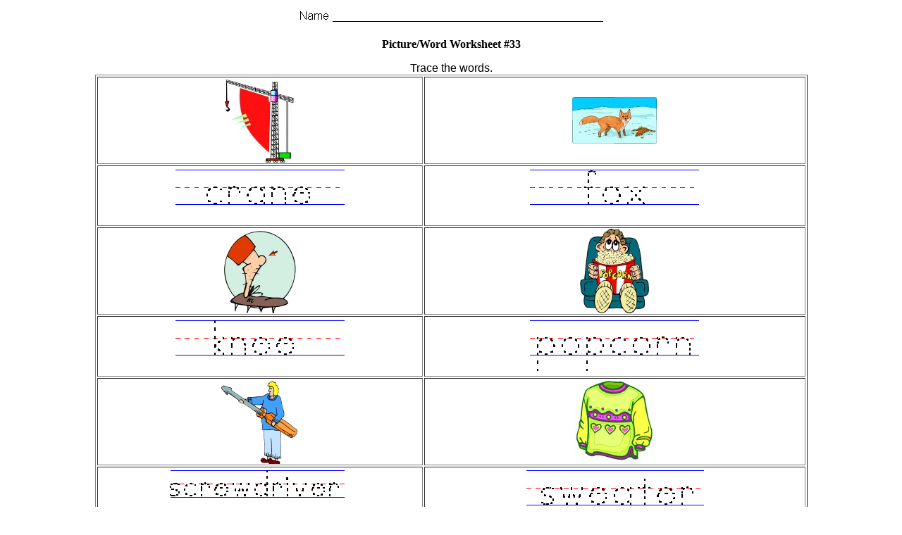

--- FILE ---
content_type: text/html
request_url: http://www.handwritingforkids.com/handwrite/manuscript/pictwords/pictword33.htm
body_size: 595
content:
<html>
<head>
<title>Picture/Word Worksheet #33</title>
<meta http-equiv="Content-Type" content="text/html; charset=iso-8859-1">
</head>

<body bgcolor="#FFFFFF" text="#000000">
<center>
  <p align="center"><b><img src="../../images/name.gif"><br>
    </b></p>
  <p><b> Picture/Word Worksheet #33</b></p>
</center>
<div align="center"><font face="Arial, Helvetica, sans-serif">Trace the words.</font><br>
</div>
<table width="80%" border="1" align="center">
  <tr> 
    <td width="46%"> 
      <div align="center"><img src="pict/crane.jpg" width="99" height="120"></div>
    </td>
    <td width="54%"> 
      <div align="center"><img src="pict/fox.jpg" width="120" height="66"></div>
    </td>
  </tr>
  <tr> 
    <td width="46%"> 
      <div align="center"><img src="words/crane.gif" align="top" width="240" height="82"></div>
    </td>
    <td width="54%"> 
      <div align="center"><img src="words/fox.gif" align="top" width="240" height="82"></div>
    </td>
  </tr>
  <tr> 
    <td width="46%"> 
      <div align="center"><img src="pict/knee.jpg" width="108" height="120"></div>
    </td>
    <td width="54%"> 
      <div align="center"><img src="pict/popcorn.jpg" width="98" height="120"></div>
    </td>
  </tr>
  <tr> 
    <td width="46%"> 
      <div align="center"><img src="words/knee.gif" align="top" width="240" height="82"></div>
    </td>
    <td width="54%"> 
      <div align="center"><img src="words/popcorn.gif" align="top" width="240" height="82"></div>
    </td>
  </tr>
  <tr> 
    <td width="46%"> 
      <div align="center"><img src="pict/screwdriver.jpg" width="110" height="120"></div>
    </td>
    <td width="54%"> 
      <div align="center"><img src="pict/sweater.jpg" width="112" height="120"></div>
    </td>
  </tr>
  <tr>
    <td width="46%">
      <div align="center"><img src="words/screwdriver.gif" align="top" height="82" width="259"></div>
    </td>
    <td width="54%">
      <div align="center"><img src="words/sweater.gif" align="top" width="253" height="81"></div>
    </td>
  </tr>
</table>
<div align="center">Page Sponsor: Send $25 to sponsor this page. Thank you. <br>
  <br>
  <img src="../../images/copyright.gif" width="574" height="55"> </div>
</body>
</html>
